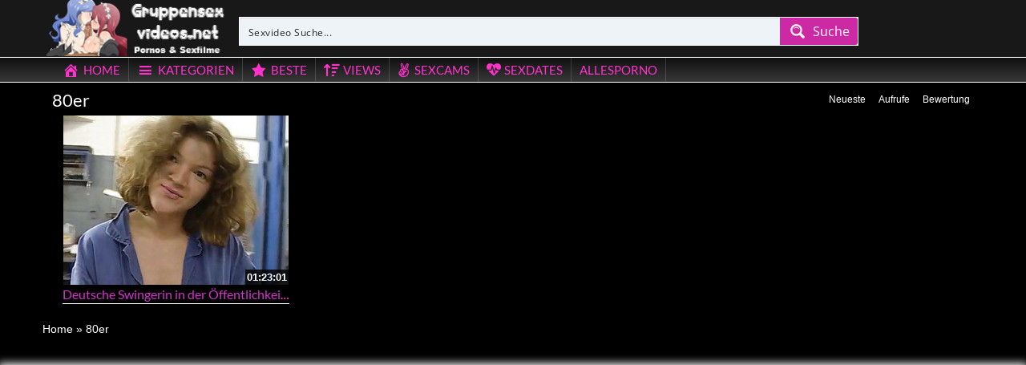

--- FILE ---
content_type: text/plain
request_url: https://www.google-analytics.com/j/collect?v=1&_v=j102&a=101967400&t=pageview&_s=1&dl=https%3A%2F%2Fgruppensexvideos.net%2Fcategory%2F80er%2F&ul=en-us%40posix&dt=%E2%89%A1%20Kategorie%3A%2080er%20-%20Gruppensexvideos.net&sr=1280x720&vp=1280x720&_u=IADAAEABAAAAACAAI~&jid=962021984&gjid=1209378798&cid=491193221.1762300144&tid=UA-1215244-46&_gid=56395400.1762300144&_r=1&_slc=1&z=1503964453
body_size: -570
content:
2,cG-VVG7B95VXJ